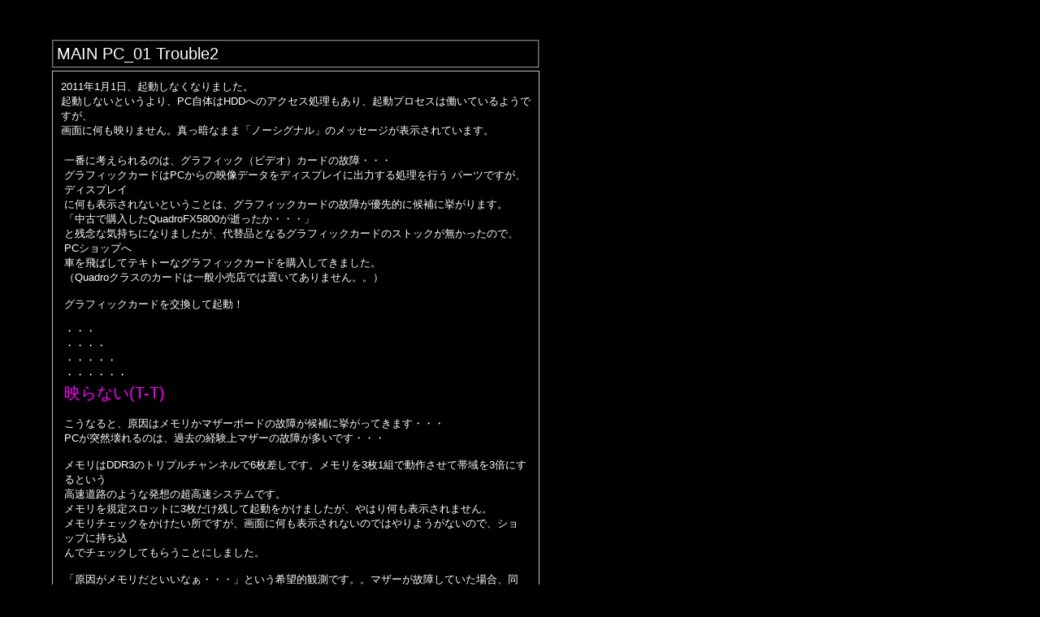

--- FILE ---
content_type: text/html
request_url: http://regz91.com/pc01-Trouble2.html
body_size: 5000
content:
<!DOCTYPE HTML PUBLIC "-//W3C//DTD HTML 4.01 Transitional//EN">
<HTML>
<HEAD>
<META http-equiv="Content-Type" content="text/html; charset=UTF-8">
<meta name="ROBOTS" content="all">

<TITLE>Refined MR2 -自作パソコン メイン機01 トラブル2-</TITLE>

<meta name="description" content="自作魂　自宅の自作パソコン メイン機01トラブル P6T 画面に何も映らない 画面が映らない 真っ暗　メモリ。自作パソコン関係、自作にこだわったサイトです。">
<meta name="keywords" content="P6T,画面に何も映らない,画面が映らない,自作PC,真っ暗,メモリ">
<STYLE type="text/css" content="highslide.js">
<!--
A:hover {
	COLOR: #000000
;}
.highslide {
	CURSOR: url(highslide/graphics/zoomin.cur), pointer; outline: none
}}}}}}}}}}}}}}}}}}}}}}}}}}}}}}}}}}}}}}}}}
A.highslide-full-expand {
	DISPLAY: block; BACKGROUND: url(highslide/graphics/fullexpand.gif) no-repeat; MARGIN: 0px 10px 10px 0px; WIDTH: 34px; HEIGHT: 34px
;}
-->
</STYLE>
<SCRIPT src="highslide.js" type=text/javascript></SCRIPT>
<script type="text/javascript">    
    hs.graphicsDir = 'highslide/graphics/';
    hs.outlineType = 'outer-glow';
    window.onload = function() {
        hs.preloadImages(5);
    }
</script>
<META http-equiv="Content-Style-Type" content="text/css">
<META name="IBM:HPB-Input-Mode" content="mode/flm; pagewidth=750; pageheight=900">

<STYLE type="text/css">
<!--
* {
    font-family: Verdana, Helvetica;
    font-size: 10pt;
}

.highslide {
    cursor: url(highslide/graphics/zoomin.cur), pointer;
    outline: none;
}
.highslide img {
    border: 2px solid gray;
}
.highslide:hover img {
    border: 2px solid white;
}
.highslide-image {
    border: 5px solid #444444;
}
.highslide-image-blur {
}
.highslide-caption {
    display: none;
    font-family: Verdana, Helvetica;
    font-size: 10pt;
    border: 5px solid #444444;
    border-top: none;
    padding: 5px;
    background-color: #313131;
}
.highslide-loading {
    display: block;
    color: white;
    font-size: 9px;
    font-weight: bold;
    text-transform: uppercase;
    text-decoration: none;
    padding: 3px;
    border-top: 1px solid white;
    border-bottom: 1px solid white;
    background-color: gray;
    /*
    padding-left: 22px;
    background-image: url(highslide/graphics/loader.gif);
    background-repeat: no-repeat;
    background-position: 3px 1px;
    */
}
a.highslide-credits,
a.highslide-credits i {
    padding: 2px;
    color: silver;
    text-decoration: none;
    font-size: 10px;
}
a.highslide-credits:hover,
a.highslide-credits:hover i {
    color: white;
    background-color: gray;
}
.highslide-display-block {
    display: block;
}
.highslide-display-none {
    display: none;
}

-->

<!--
BODY{
filter:progid:DXImageTransform.Microsoft.Gradient
(startcolorstr=#000000,endcolorstr=#333333,gradienttype=1)
;}
-->

<!--
body{
  scrollbar-face-color: #333333;
  scrollbar-highlight-color: #101015;
  scrollbar-shadow-color: #101015;
  scrollbar-3dlight-color: #777777;
  scrollbar-arrow-color: #ffffff;
  scrollbar-track-color: #444444;
  scrollbar-darkshadow-color: #333333;
}
-->


</STYLE>
</HEAD>
<BODY vlink="#33ccff" alink="#33ccff" link="#33ccff" bgcolor="black"><!-- saved from url=(0027)http://pogi.lomo.jp/uni.htm -->
<DIV style="top : 14px;left : 8px;
  position : absolute;
  z-index : -1;
" id="Layer1">
<P>　</P>
</DIV>
<DIV style="width : 600px;height : 38px;top : 49px;left : 64px;
  position : absolute;
  z-index : -2;
" id="Layer2" align="center">
<DIV>
<TABLE id="table1" cellspacing="0" cellpadding="4" border="1">
  <TBODY>
    <TR>
      <TD width="588" style="filter:progid:DXImageTransform.Microsoft.Gradient
(startcolorstr=#000000,endcolorstr=#333333,gradienttype=1)"><FONT color="#ffffff" size="5" style="font-size : 150%;">MAIN PC_01 Trouble2</FONT>　<FONT color="#ffffff" size="2" face="HGP明朝E">　　</FONT></TD>
    </TR>
  </TBODY>
</TABLE>
</DIV>
</DIV>
<DIV style="width : 600px;height : 2963px;top : 87px;left : 64px;
  position : absolute;
  z-index : -3;
" id="Layer3" align="center">
<DIV>
<TABLE id="table23" style="BORDER-COLLAPSE: collapse" borderColor="#c0c0c0" cellspacing="0" cellpadding="10" width="600" bgcolor="black" border="1">
  <TBODY>
    <TR>
      <TD style="filter:progid:DXImageTransform.Microsoft.Gradient
(startcolorstr=#000000,endcolorstr=#333333,gradienttype=1)"><FONT color="#ffffff">2011年1月1日、起動しなくなりました。<BR>
      起動しないというより、PC自体はHDDへのアクセス処理もあり、起動プロセスは働いているようですが、<BR>
      画面に何も映りません。真っ暗なまま「ノーシグナル」のメッセージが表示されています。<BR>
      </FONT>
      <DIV align=left><BR>
      <TABLE id=table26 cellSpacing=0 cellPadding=4 border=0>
        <TBODY>

          <TR>
            <TD valign="top" align="left"><FONT color="#ffffff">一番に考えられるのは、グラフィック（ビデオ）カードの故障・・・<BR>
            グラフィックカードはPCからの映像データをディスプレイに出力する処理を行う パーツですが、ディスプレイ<BR>
            に何も表示されないということは、グラフィックカードの故障が優先的に候補に挙がります。</FONT><BR>
            <FONT color="#ffffff"><FONT color="#ffffff">「中古で購入したQuadroFX5800が逝ったか・・・」<BR>
            と残念な気持ちになりましたが、代替品となるグラフィックカードのストックが無かったので、PCショップへ<BR>
            車を飛ばしてテキトーなグラフィックカードを購入してきました。<BR>
            （Quadroクラスのカードは一般小売店では置いてありません。。）<BR>
            <BR>
            グラフィックカードを交換して起動！<BR>
            <BR>
            ・・・<BR>
            ・・・・<BR>
            ・・・・・<BR>
            ・・・・・・<BR>
            </FONT><FONT color="#ff00ff" size="+2" style="font-size : 150%;">映らない(T-T)</FONT><FONT color="#ffffff"><BR>
            <BR>
            こうなると、原因はメモリかマザーボードの故障が候補に挙がってきます・・・<BR>
            PCが突然壊れるのは、過去の経験上マザーの故障が多いです・・・<BR>
            <BR>
            メモリはDDR3のトリプルチャンネルで6枚差しです。メモリを3枚1組で動作させて帯域を3倍にするという<BR>
            高速道路のような発想の超高速システムです。<BR>
            メモリを規定スロットに3枚だけ残して起動をかけましたが、やはり何も表示されません。<BR>
            メモリチェックをかけたい所ですが、画面に何も表示されないのではやりようがないので、ショップに持ち込<BR>
            んでチェックしてもらうことにしました。<BR>
            <BR>
            「原因がメモリだといいなぁ・・・」という希望的観測です。。マザーが故障していた場合、同じP6Tは恐らく<BR>
            販売終了品で売っていないので、新型マザーを購入してシステム全体の再構築が必要になります・・・<BR>
            引越した直後で、しかも元旦からPCに付きっ切りという状況は想像だにしたくありません。。<BR>
            <BR>
            ショップの駐車場に着いたら凄い車の量でした・・・（グラフィックカードを買った所とは違うショップ）<BR>
            聞けば　初売りで福袋やらセールやらのチラシを打ったらしく大繁盛とのことでした。<BR>
            そんな多忙の中で、ひいきにして頂いている店長さんを捕まえて相談しました。<BR>
            「それじゃぁとりあえずメモリチェックしてみましょう」<BR>
            と快いお返事をいただき、早速準備に取り掛かってくれました。<BR>
            CPUが載ったマザーと電源、商品のディスプレイで簡単なテスト環境を作ってくれて、持ち込んだ6枚の<BR>
            メモリを順に2枚づつ差しての簡単な起動テストを行いました。<BR>
            （メモリが故障していれば、PC起動プロセス一番最初のBIOSが立ち上がってきません）<BR>
            <BR>
            3回目最後の2枚でBIOSが起動しませんでした。2枚の内1番スロットのメモリを取り替えて起動させて<BR>
            みると起動しました。今外したメモリが故障していたということです。故障したメモリが特定されました！！<BR>
            「きっとこれが原因ですね」と嬉しい一言を頂けました。<BR>
            「じゃあ新しいメモリを買いますよ」と言うと<BR>
            「いえ、CFD販売株式会社のELIXIRシリーズは永久保証なんで交換できますよ」とのこと。<BR>
            <BR>
            永久保証なんて無謀なサービスがあったんだ　ｗ（￣△￣；）ｗ<BR>
            <BR>
            当該メモリは1年以上前の商品なので同じ物は無く、オーバークロックタイプの最新メモリと交換して頂き<BR>
            ました。家に戻って早速取り付けて起動させた所、画面にBIOSが表示されました・・・<BR>
            <BR>
            <BR>
            <BR>
            今までの私の知識が間違っていました。<BR>
            それは「メモリの不調は購入してきた一番最初に起こる」というものでした。<BR>
            PCパーツを購入してきてPCを組み立てて起動をかけた時にエラーが出れば、そのメモリは壊れている。<BR>
            という認識でいましたが「使っているうちに壊れる」ということもあるんだ・・・と認識を新たにしました。<BR>
            <BR>
            結局このトラブルで忙しい年始を半日も費やしてしまいました。。<BR>
            考えてみれば去年の1月にもメインPCはRAIDトラブルに見舞われていました。<BR>
            定期的に1年毎に何かトラブルありますｗ　自作だから仕方ありませんが、これがメーカ製品だったら半日<BR>
            どころでは済みません。年始はお休みでサポートに電話が繋がらず、営業日電話が繋がっても状況確認<BR>
            のための長い電話と、結果的には修理で搬送することとなり、短くても1ヶ月は戻って来ません。<BR>
            <BR>
            自作機の故障対応は自己責任。自作だから仕方ありません。が、自作だからこそこれだけ短期間で修理<BR>
            する事も可能なワケです。私はずっと自作PCを愛用していこうと思っています。<BR>
            <BR>
            </FONT></FONT></TD>
          </TR>
          <TR>
            <TD valign="top" align="left"><FONT color="#ffffff"><FONT color="#ffffff">以上、「P6T　画面に何も映らないトラブル」の対策報告でした！<BR>
            <BR>
            あ・・・　間に合わせで買ったグラフィックカードどうしよう・・・ｗ</FONT></FONT></TD>
          </TR>
          <TR>
            <TD valign="top" align="left"><FONT color="#ffffff">▲2011,01,04</FONT></TD>
          </TR>
        </TBODY>
      </TABLE>
      </DIV>
      </TD>
    </TR>
  </TBODY>
</TABLE>
</DIV>
</DIV>
<DIV style="top : 1253px;left : 306px;
  position : absolute;
  z-index : 25;
  width : 358px;
  height : 79px;
  
  visibility : visible;
" id="Layer50">
<TABLE border="1" height="79" cellpadding="3" width="358">
  <TBODY>
    <TR>
      <TD width="343"><B><FONT color="#ffffff">　検索でこちらのページにお越しになられた方へ</FONT></B><BR>
      <FONT color="#ffffff">　このページは、「Refined MR2」のコンテンツの一部です。<BR>
      　本来のトップページはコチラ→<A href="http://regz91.com"><B>Refined MR2</B></A>になります。</FONT></TD>
    </TR>
  </TBODY>
</TABLE>
</DIV>
<DIV style="width : 12px;height : 17px;top : 0px;left : 0px;
  position : absolute;
  z-index : 24;
" id="Layer19">﻿ </DIV>
<DIV style="width : 8px;height : 17px;top : 0px;left : 0px;
  position : absolute;
  z-index : 23;
" id="Layer11">﻿</DIV>
<DIV style="width : 8px;height : 17px;top : 0px;left : 0px;
  position : absolute;
  z-index : 22;
" id="Layer15">﻿</DIV>
<DIV style="width : 8px;height : 17px;top : 0px;left : 0px;
  position : absolute;
  z-index : 21;
" id="Layer21">﻿</DIV>
<DIV style="width : 8px;height : 17px;top : 0px;left : 0px;
  position : absolute;
  z-index : 20;
" id="Layer25">﻿</DIV>
<DIV style="width : 8px;height : 17px;top : 0px;left : 0px;
  position : absolute;
  z-index : 19;
" id="Layer30">﻿</DIV>
<DIV style="width : 8px;height : 17px;top : 0px;left : 0px;
  position : absolute;
  z-index : 18;
" id="Layer34">﻿</DIV>
<DIV style="width : 8px;height : 17px;top : 0px;left : 0px;
  position : absolute;
  z-index : 17;
" id="Layer38">﻿</DIV>
<DIV style="width : 8px;height : 17px;top : 0px;left : 0px;
  position : absolute;
  z-index : 16;
" id="Layer39">﻿</DIV>
<DIV style="width : 8px;height : 17px;top : 0px;left : 0px;
  position : absolute;
  z-index : 15;
" id="Layer12">﻿</DIV>
<DIV style="width : 8px;height : 17px;top : 0px;left : 0px;
  position : absolute;
  z-index : 14;
" id="Layer17">﻿</DIV>
<DIV style="width : 8px;height : 17px;top : 0px;left : 0px;
  position : absolute;
  z-index : 13;
" id="Layer23">﻿</DIV>
<DIV style="width : 8px;height : 17px;top : 0px;left : 0px;
  position : absolute;
  z-index : 12;
" id="Layer28">﻿</DIV>
<DIV style="width : 8px;height : 17px;top : 0px;left : 0px;
  position : absolute;
  z-index : 11;
" id="Layer32">﻿</DIV>
<DIV style="width : 8px;height : 17px;top : 0px;left : 0px;
  position : absolute;
  z-index : 10;
" id="Layer41">﻿</DIV>
<DIV style="width : 8px;height : 17px;top : 0px;left : 0px;
  position : absolute;
  z-index : 9;
" id="Layer46">﻿</DIV>
<DIV style="width : 8px;height : 17px;top : 0px;left : 0px;
  position : absolute;
  z-index : 8;
" id="Layer54">﻿</DIV>
<DIV style="width : 8px;height : 17px;top : 0px;left : 0px;
  position : absolute;
  z-index : 7;
" id="Layer10">﻿</DIV>
<DIV style="width : 8px;height : 17px;top : 0px;left : 0px;
  position : absolute;
  z-index : 6;
" id="Layer24">﻿</DIV>
<DIV style="height : 17px;top : 0px;left : 0px;
  position : absolute;
  z-index : 5;
" id="Layer29">﻿</DIV>
<DIV style="height : 17px;top : 0px;left : 0px;
  position : absolute;
  z-index : 4;
" id="Layer31">﻿</DIV>
<DIV style="height : 17px;top : 0px;left : 0px;
  position : absolute;
  z-index : 3;
" id="Layer4">﻿</DIV>
<DIV style="height : 17px;top : 0px;left : 0px;
  position : absolute;
  z-index : 2;
" id="Layer5">﻿</DIV>
<DIV style="height : 17px;top : 0px;left : 0px;
  position : absolute;
  z-index : 1;
" id="Layer6">﻿</DIV>
<img src="../cgi-bin/Lime_w/lime.cgi?page=36&name=メイン機01 トラブル2" width=1 height=1>
</BODY>
</HTML>